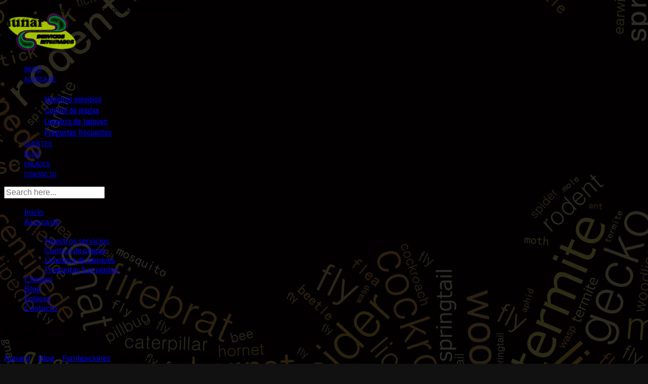

--- FILE ---
content_type: text/html; charset=UTF-8
request_url: https://aunarsi.com/por-que-la-luz-atrae-a-los-insectos/
body_size: 17461
content:
<!DOCTYPE html>
<html lang="es" class="no-js">
<head>
<meta charset="UTF-8" />
<meta name="viewport" content="width=device-width, initial-scale=1.0, maximum-scale=1.0" />
<link rel="profile" href="https://gmpg.org/xfn/11" />
<link rel="pingback" href="https://aunarsi.com/xmlrpc.php" />

	  <meta name='robots' content='index, follow, max-image-preview:large, max-snippet:-1, max-video-preview:-1' />

	<!-- This site is optimized with the Yoast SEO plugin v26.8 - https://yoast.com/product/yoast-seo-wordpress/ -->
	<title>¿Por qué la luz atrae a los insectos? - Aunarsi</title>
	<link rel="canonical" href="https://aunarsi.com/por-que-la-luz-atrae-a-los-insectos/" />
	<meta property="og:locale" content="es_ES" />
	<meta property="og:type" content="article" />
	<meta property="og:title" content="¿Por qué la luz atrae a los insectos? - Aunarsi" />
	<meta property="og:description" content="No todos los insectos son atraído por la luz. Esto sólo ocurre con los denominados lucífogos: polillas, mariposas, moscas, etc.  Por instinto, estos insectos se sienten atraídos por la luz, que pauta su comportamiento. La luz nocturna natural, como la de la luna o las estrellas, les sirve para orientarse; como esta fuente lumínica está a [&hellip;]" />
	<meta property="og:url" content="https://aunarsi.com/por-que-la-luz-atrae-a-los-insectos/" />
	<meta property="og:site_name" content="Aunarsi" />
	<meta property="article:published_time" content="2014-07-29T02:50:11+00:00" />
	<meta property="article:modified_time" content="2021-02-11T23:39:26+00:00" />
	<meta property="og:image" content="https://aunarsi.com/wp-content/uploads/2014/03/Polilla.jpg" />
	<meta property="og:image:width" content="300" />
	<meta property="og:image:height" content="200" />
	<meta property="og:image:type" content="image/jpeg" />
	<meta name="author" content="c2071050" />
	<meta name="twitter:card" content="summary_large_image" />
	<meta name="twitter:label1" content="Escrito por" />
	<meta name="twitter:data1" content="c2071050" />
	<meta name="twitter:label2" content="Tiempo de lectura" />
	<meta name="twitter:data2" content="1 minuto" />
	<script type="application/ld+json" class="yoast-schema-graph">{"@context":"https://schema.org","@graph":[{"@type":"Article","@id":"https://aunarsi.com/por-que-la-luz-atrae-a-los-insectos/#article","isPartOf":{"@id":"https://aunarsi.com/por-que-la-luz-atrae-a-los-insectos/"},"author":{"name":"c2071050","@id":"https://aunarsi.com/#/schema/person/4429d241bac1e702f7cea430013a760f"},"headline":"¿Por qué la luz atrae a los insectos?","datePublished":"2014-07-29T02:50:11+00:00","dateModified":"2021-02-11T23:39:26+00:00","mainEntityOfPage":{"@id":"https://aunarsi.com/por-que-la-luz-atrae-a-los-insectos/"},"wordCount":146,"image":{"@id":"https://aunarsi.com/por-que-la-luz-atrae-a-los-insectos/#primaryimage"},"thumbnailUrl":"https://aunarsi.com/wp-content/uploads/2014/03/Polilla.jpg","keywords":["moscas","Polillas"],"articleSection":["Fumigaciones","Plagas domésticas"],"inLanguage":"es"},{"@type":"WebPage","@id":"https://aunarsi.com/por-que-la-luz-atrae-a-los-insectos/","url":"https://aunarsi.com/por-que-la-luz-atrae-a-los-insectos/","name":"¿Por qué la luz atrae a los insectos? - Aunarsi","isPartOf":{"@id":"https://aunarsi.com/#website"},"primaryImageOfPage":{"@id":"https://aunarsi.com/por-que-la-luz-atrae-a-los-insectos/#primaryimage"},"image":{"@id":"https://aunarsi.com/por-que-la-luz-atrae-a-los-insectos/#primaryimage"},"thumbnailUrl":"https://aunarsi.com/wp-content/uploads/2014/03/Polilla.jpg","datePublished":"2014-07-29T02:50:11+00:00","dateModified":"2021-02-11T23:39:26+00:00","author":{"@id":"https://aunarsi.com/#/schema/person/4429d241bac1e702f7cea430013a760f"},"breadcrumb":{"@id":"https://aunarsi.com/por-que-la-luz-atrae-a-los-insectos/#breadcrumb"},"inLanguage":"es","potentialAction":[{"@type":"ReadAction","target":["https://aunarsi.com/por-que-la-luz-atrae-a-los-insectos/"]}]},{"@type":"ImageObject","inLanguage":"es","@id":"https://aunarsi.com/por-que-la-luz-atrae-a-los-insectos/#primaryimage","url":"https://aunarsi.com/wp-content/uploads/2014/03/Polilla.jpg","contentUrl":"https://aunarsi.com/wp-content/uploads/2014/03/Polilla.jpg","width":300,"height":200},{"@type":"BreadcrumbList","@id":"https://aunarsi.com/por-que-la-luz-atrae-a-los-insectos/#breadcrumb","itemListElement":[{"@type":"ListItem","position":1,"name":"Blog","item":"https://aunarsi.com/blog/"},{"@type":"ListItem","position":2,"name":"¿Por qué la luz atrae a los insectos?"}]},{"@type":"WebSite","@id":"https://aunarsi.com/#website","url":"https://aunarsi.com/","name":"Aunarsi","description":"Control de plagas","potentialAction":[{"@type":"SearchAction","target":{"@type":"EntryPoint","urlTemplate":"https://aunarsi.com/?s={search_term_string}"},"query-input":{"@type":"PropertyValueSpecification","valueRequired":true,"valueName":"search_term_string"}}],"inLanguage":"es"},{"@type":"Person","@id":"https://aunarsi.com/#/schema/person/4429d241bac1e702f7cea430013a760f","name":"c2071050","image":{"@type":"ImageObject","inLanguage":"es","@id":"https://aunarsi.com/#/schema/person/image/","url":"https://secure.gravatar.com/avatar/8bef87c3b9b73e5ca788f9e54e85d34079c53deffbf5ead3ddd5fcfd08b10726?s=96&d=mm&r=g","contentUrl":"https://secure.gravatar.com/avatar/8bef87c3b9b73e5ca788f9e54e85d34079c53deffbf5ead3ddd5fcfd08b10726?s=96&d=mm&r=g","caption":"c2071050"},"url":"https://aunarsi.com/author/c2071050/"}]}</script>
	<!-- / Yoast SEO plugin. -->


<link rel='dns-prefetch' href='//www.google.com' />
<link rel="alternate" type="application/rss+xml" title="Aunarsi &raquo; Feed" href="https://aunarsi.com/feed/" />
<link rel="alternate" type="application/rss+xml" title="Aunarsi &raquo; Feed de los comentarios" href="https://aunarsi.com/comments/feed/" />
<link rel="alternate" title="oEmbed (JSON)" type="application/json+oembed" href="https://aunarsi.com/wp-json/oembed/1.0/embed?url=https%3A%2F%2Faunarsi.com%2Fpor-que-la-luz-atrae-a-los-insectos%2F" />
<link rel="alternate" title="oEmbed (XML)" type="text/xml+oembed" href="https://aunarsi.com/wp-json/oembed/1.0/embed?url=https%3A%2F%2Faunarsi.com%2Fpor-que-la-luz-atrae-a-los-insectos%2F&#038;format=xml" />
<style id='wp-img-auto-sizes-contain-inline-css' type='text/css'>
img:is([sizes=auto i],[sizes^="auto," i]){contain-intrinsic-size:3000px 1500px}
/*# sourceURL=wp-img-auto-sizes-contain-inline-css */
</style>
<link rel='stylesheet' id='aqpb-view-css-css' href='https://aunarsi.com/wp-content/plugins/Aqua-Page-Builder/assets/css/aqpb-view.css?ver=1769156216' type='text/css' media='all' />
<link rel='stylesheet' id='formidable-css' href='https://aunarsi.com/wp-content/plugins/formidable/css/formidableforms.css?ver=1141916' type='text/css' media='all' />
<style id='wp-emoji-styles-inline-css' type='text/css'>

	img.wp-smiley, img.emoji {
		display: inline !important;
		border: none !important;
		box-shadow: none !important;
		height: 1em !important;
		width: 1em !important;
		margin: 0 0.07em !important;
		vertical-align: -0.1em !important;
		background: none !important;
		padding: 0 !important;
	}
/*# sourceURL=wp-emoji-styles-inline-css */
</style>
<style id='wp-block-library-inline-css' type='text/css'>
:root{--wp-block-synced-color:#7a00df;--wp-block-synced-color--rgb:122,0,223;--wp-bound-block-color:var(--wp-block-synced-color);--wp-editor-canvas-background:#ddd;--wp-admin-theme-color:#007cba;--wp-admin-theme-color--rgb:0,124,186;--wp-admin-theme-color-darker-10:#006ba1;--wp-admin-theme-color-darker-10--rgb:0,107,160.5;--wp-admin-theme-color-darker-20:#005a87;--wp-admin-theme-color-darker-20--rgb:0,90,135;--wp-admin-border-width-focus:2px}@media (min-resolution:192dpi){:root{--wp-admin-border-width-focus:1.5px}}.wp-element-button{cursor:pointer}:root .has-very-light-gray-background-color{background-color:#eee}:root .has-very-dark-gray-background-color{background-color:#313131}:root .has-very-light-gray-color{color:#eee}:root .has-very-dark-gray-color{color:#313131}:root .has-vivid-green-cyan-to-vivid-cyan-blue-gradient-background{background:linear-gradient(135deg,#00d084,#0693e3)}:root .has-purple-crush-gradient-background{background:linear-gradient(135deg,#34e2e4,#4721fb 50%,#ab1dfe)}:root .has-hazy-dawn-gradient-background{background:linear-gradient(135deg,#faaca8,#dad0ec)}:root .has-subdued-olive-gradient-background{background:linear-gradient(135deg,#fafae1,#67a671)}:root .has-atomic-cream-gradient-background{background:linear-gradient(135deg,#fdd79a,#004a59)}:root .has-nightshade-gradient-background{background:linear-gradient(135deg,#330968,#31cdcf)}:root .has-midnight-gradient-background{background:linear-gradient(135deg,#020381,#2874fc)}:root{--wp--preset--font-size--normal:16px;--wp--preset--font-size--huge:42px}.has-regular-font-size{font-size:1em}.has-larger-font-size{font-size:2.625em}.has-normal-font-size{font-size:var(--wp--preset--font-size--normal)}.has-huge-font-size{font-size:var(--wp--preset--font-size--huge)}.has-text-align-center{text-align:center}.has-text-align-left{text-align:left}.has-text-align-right{text-align:right}.has-fit-text{white-space:nowrap!important}#end-resizable-editor-section{display:none}.aligncenter{clear:both}.items-justified-left{justify-content:flex-start}.items-justified-center{justify-content:center}.items-justified-right{justify-content:flex-end}.items-justified-space-between{justify-content:space-between}.screen-reader-text{border:0;clip-path:inset(50%);height:1px;margin:-1px;overflow:hidden;padding:0;position:absolute;width:1px;word-wrap:normal!important}.screen-reader-text:focus{background-color:#ddd;clip-path:none;color:#444;display:block;font-size:1em;height:auto;left:5px;line-height:normal;padding:15px 23px 14px;text-decoration:none;top:5px;width:auto;z-index:100000}html :where(.has-border-color){border-style:solid}html :where([style*=border-top-color]){border-top-style:solid}html :where([style*=border-right-color]){border-right-style:solid}html :where([style*=border-bottom-color]){border-bottom-style:solid}html :where([style*=border-left-color]){border-left-style:solid}html :where([style*=border-width]){border-style:solid}html :where([style*=border-top-width]){border-top-style:solid}html :where([style*=border-right-width]){border-right-style:solid}html :where([style*=border-bottom-width]){border-bottom-style:solid}html :where([style*=border-left-width]){border-left-style:solid}html :where(img[class*=wp-image-]){height:auto;max-width:100%}:where(figure){margin:0 0 1em}html :where(.is-position-sticky){--wp-admin--admin-bar--position-offset:var(--wp-admin--admin-bar--height,0px)}@media screen and (max-width:600px){html :where(.is-position-sticky){--wp-admin--admin-bar--position-offset:0px}}

/*# sourceURL=wp-block-library-inline-css */
</style><style id='global-styles-inline-css' type='text/css'>
:root{--wp--preset--aspect-ratio--square: 1;--wp--preset--aspect-ratio--4-3: 4/3;--wp--preset--aspect-ratio--3-4: 3/4;--wp--preset--aspect-ratio--3-2: 3/2;--wp--preset--aspect-ratio--2-3: 2/3;--wp--preset--aspect-ratio--16-9: 16/9;--wp--preset--aspect-ratio--9-16: 9/16;--wp--preset--color--black: #000000;--wp--preset--color--cyan-bluish-gray: #abb8c3;--wp--preset--color--white: #ffffff;--wp--preset--color--pale-pink: #f78da7;--wp--preset--color--vivid-red: #cf2e2e;--wp--preset--color--luminous-vivid-orange: #ff6900;--wp--preset--color--luminous-vivid-amber: #fcb900;--wp--preset--color--light-green-cyan: #7bdcb5;--wp--preset--color--vivid-green-cyan: #00d084;--wp--preset--color--pale-cyan-blue: #8ed1fc;--wp--preset--color--vivid-cyan-blue: #0693e3;--wp--preset--color--vivid-purple: #9b51e0;--wp--preset--gradient--vivid-cyan-blue-to-vivid-purple: linear-gradient(135deg,rgb(6,147,227) 0%,rgb(155,81,224) 100%);--wp--preset--gradient--light-green-cyan-to-vivid-green-cyan: linear-gradient(135deg,rgb(122,220,180) 0%,rgb(0,208,130) 100%);--wp--preset--gradient--luminous-vivid-amber-to-luminous-vivid-orange: linear-gradient(135deg,rgb(252,185,0) 0%,rgb(255,105,0) 100%);--wp--preset--gradient--luminous-vivid-orange-to-vivid-red: linear-gradient(135deg,rgb(255,105,0) 0%,rgb(207,46,46) 100%);--wp--preset--gradient--very-light-gray-to-cyan-bluish-gray: linear-gradient(135deg,rgb(238,238,238) 0%,rgb(169,184,195) 100%);--wp--preset--gradient--cool-to-warm-spectrum: linear-gradient(135deg,rgb(74,234,220) 0%,rgb(151,120,209) 20%,rgb(207,42,186) 40%,rgb(238,44,130) 60%,rgb(251,105,98) 80%,rgb(254,248,76) 100%);--wp--preset--gradient--blush-light-purple: linear-gradient(135deg,rgb(255,206,236) 0%,rgb(152,150,240) 100%);--wp--preset--gradient--blush-bordeaux: linear-gradient(135deg,rgb(254,205,165) 0%,rgb(254,45,45) 50%,rgb(107,0,62) 100%);--wp--preset--gradient--luminous-dusk: linear-gradient(135deg,rgb(255,203,112) 0%,rgb(199,81,192) 50%,rgb(65,88,208) 100%);--wp--preset--gradient--pale-ocean: linear-gradient(135deg,rgb(255,245,203) 0%,rgb(182,227,212) 50%,rgb(51,167,181) 100%);--wp--preset--gradient--electric-grass: linear-gradient(135deg,rgb(202,248,128) 0%,rgb(113,206,126) 100%);--wp--preset--gradient--midnight: linear-gradient(135deg,rgb(2,3,129) 0%,rgb(40,116,252) 100%);--wp--preset--font-size--small: 13px;--wp--preset--font-size--medium: 20px;--wp--preset--font-size--large: 36px;--wp--preset--font-size--x-large: 42px;--wp--preset--spacing--20: 0.44rem;--wp--preset--spacing--30: 0.67rem;--wp--preset--spacing--40: 1rem;--wp--preset--spacing--50: 1.5rem;--wp--preset--spacing--60: 2.25rem;--wp--preset--spacing--70: 3.38rem;--wp--preset--spacing--80: 5.06rem;--wp--preset--shadow--natural: 6px 6px 9px rgba(0, 0, 0, 0.2);--wp--preset--shadow--deep: 12px 12px 50px rgba(0, 0, 0, 0.4);--wp--preset--shadow--sharp: 6px 6px 0px rgba(0, 0, 0, 0.2);--wp--preset--shadow--outlined: 6px 6px 0px -3px rgb(255, 255, 255), 6px 6px rgb(0, 0, 0);--wp--preset--shadow--crisp: 6px 6px 0px rgb(0, 0, 0);}:where(.is-layout-flex){gap: 0.5em;}:where(.is-layout-grid){gap: 0.5em;}body .is-layout-flex{display: flex;}.is-layout-flex{flex-wrap: wrap;align-items: center;}.is-layout-flex > :is(*, div){margin: 0;}body .is-layout-grid{display: grid;}.is-layout-grid > :is(*, div){margin: 0;}:where(.wp-block-columns.is-layout-flex){gap: 2em;}:where(.wp-block-columns.is-layout-grid){gap: 2em;}:where(.wp-block-post-template.is-layout-flex){gap: 1.25em;}:where(.wp-block-post-template.is-layout-grid){gap: 1.25em;}.has-black-color{color: var(--wp--preset--color--black) !important;}.has-cyan-bluish-gray-color{color: var(--wp--preset--color--cyan-bluish-gray) !important;}.has-white-color{color: var(--wp--preset--color--white) !important;}.has-pale-pink-color{color: var(--wp--preset--color--pale-pink) !important;}.has-vivid-red-color{color: var(--wp--preset--color--vivid-red) !important;}.has-luminous-vivid-orange-color{color: var(--wp--preset--color--luminous-vivid-orange) !important;}.has-luminous-vivid-amber-color{color: var(--wp--preset--color--luminous-vivid-amber) !important;}.has-light-green-cyan-color{color: var(--wp--preset--color--light-green-cyan) !important;}.has-vivid-green-cyan-color{color: var(--wp--preset--color--vivid-green-cyan) !important;}.has-pale-cyan-blue-color{color: var(--wp--preset--color--pale-cyan-blue) !important;}.has-vivid-cyan-blue-color{color: var(--wp--preset--color--vivid-cyan-blue) !important;}.has-vivid-purple-color{color: var(--wp--preset--color--vivid-purple) !important;}.has-black-background-color{background-color: var(--wp--preset--color--black) !important;}.has-cyan-bluish-gray-background-color{background-color: var(--wp--preset--color--cyan-bluish-gray) !important;}.has-white-background-color{background-color: var(--wp--preset--color--white) !important;}.has-pale-pink-background-color{background-color: var(--wp--preset--color--pale-pink) !important;}.has-vivid-red-background-color{background-color: var(--wp--preset--color--vivid-red) !important;}.has-luminous-vivid-orange-background-color{background-color: var(--wp--preset--color--luminous-vivid-orange) !important;}.has-luminous-vivid-amber-background-color{background-color: var(--wp--preset--color--luminous-vivid-amber) !important;}.has-light-green-cyan-background-color{background-color: var(--wp--preset--color--light-green-cyan) !important;}.has-vivid-green-cyan-background-color{background-color: var(--wp--preset--color--vivid-green-cyan) !important;}.has-pale-cyan-blue-background-color{background-color: var(--wp--preset--color--pale-cyan-blue) !important;}.has-vivid-cyan-blue-background-color{background-color: var(--wp--preset--color--vivid-cyan-blue) !important;}.has-vivid-purple-background-color{background-color: var(--wp--preset--color--vivid-purple) !important;}.has-black-border-color{border-color: var(--wp--preset--color--black) !important;}.has-cyan-bluish-gray-border-color{border-color: var(--wp--preset--color--cyan-bluish-gray) !important;}.has-white-border-color{border-color: var(--wp--preset--color--white) !important;}.has-pale-pink-border-color{border-color: var(--wp--preset--color--pale-pink) !important;}.has-vivid-red-border-color{border-color: var(--wp--preset--color--vivid-red) !important;}.has-luminous-vivid-orange-border-color{border-color: var(--wp--preset--color--luminous-vivid-orange) !important;}.has-luminous-vivid-amber-border-color{border-color: var(--wp--preset--color--luminous-vivid-amber) !important;}.has-light-green-cyan-border-color{border-color: var(--wp--preset--color--light-green-cyan) !important;}.has-vivid-green-cyan-border-color{border-color: var(--wp--preset--color--vivid-green-cyan) !important;}.has-pale-cyan-blue-border-color{border-color: var(--wp--preset--color--pale-cyan-blue) !important;}.has-vivid-cyan-blue-border-color{border-color: var(--wp--preset--color--vivid-cyan-blue) !important;}.has-vivid-purple-border-color{border-color: var(--wp--preset--color--vivid-purple) !important;}.has-vivid-cyan-blue-to-vivid-purple-gradient-background{background: var(--wp--preset--gradient--vivid-cyan-blue-to-vivid-purple) !important;}.has-light-green-cyan-to-vivid-green-cyan-gradient-background{background: var(--wp--preset--gradient--light-green-cyan-to-vivid-green-cyan) !important;}.has-luminous-vivid-amber-to-luminous-vivid-orange-gradient-background{background: var(--wp--preset--gradient--luminous-vivid-amber-to-luminous-vivid-orange) !important;}.has-luminous-vivid-orange-to-vivid-red-gradient-background{background: var(--wp--preset--gradient--luminous-vivid-orange-to-vivid-red) !important;}.has-very-light-gray-to-cyan-bluish-gray-gradient-background{background: var(--wp--preset--gradient--very-light-gray-to-cyan-bluish-gray) !important;}.has-cool-to-warm-spectrum-gradient-background{background: var(--wp--preset--gradient--cool-to-warm-spectrum) !important;}.has-blush-light-purple-gradient-background{background: var(--wp--preset--gradient--blush-light-purple) !important;}.has-blush-bordeaux-gradient-background{background: var(--wp--preset--gradient--blush-bordeaux) !important;}.has-luminous-dusk-gradient-background{background: var(--wp--preset--gradient--luminous-dusk) !important;}.has-pale-ocean-gradient-background{background: var(--wp--preset--gradient--pale-ocean) !important;}.has-electric-grass-gradient-background{background: var(--wp--preset--gradient--electric-grass) !important;}.has-midnight-gradient-background{background: var(--wp--preset--gradient--midnight) !important;}.has-small-font-size{font-size: var(--wp--preset--font-size--small) !important;}.has-medium-font-size{font-size: var(--wp--preset--font-size--medium) !important;}.has-large-font-size{font-size: var(--wp--preset--font-size--large) !important;}.has-x-large-font-size{font-size: var(--wp--preset--font-size--x-large) !important;}
/*# sourceURL=global-styles-inline-css */
</style>

<style id='classic-theme-styles-inline-css' type='text/css'>
/*! This file is auto-generated */
.wp-block-button__link{color:#fff;background-color:#32373c;border-radius:9999px;box-shadow:none;text-decoration:none;padding:calc(.667em + 2px) calc(1.333em + 2px);font-size:1.125em}.wp-block-file__button{background:#32373c;color:#fff;text-decoration:none}
/*# sourceURL=/wp-includes/css/classic-themes.min.css */
</style>
<link rel='stylesheet' id='anona_sc_animation-css' href='https://aunarsi.com/wp-content/plugins/anona-core/anona-shortcodes/css/frontend/animate.css?ver=6.9' type='text/css' media='all' />
<link rel='stylesheet' id='anona-sc-fontawesome-css' href='https://aunarsi.com/wp-content/plugins/anona-core/anona-shortcodes/css/fontawesome/css/font-awesome.css?ver=6.9' type='text/css' media='all' />
<link rel='stylesheet' id='anona-sc-shortcodes-css' href='https://aunarsi.com/wp-content/plugins/anona-core/anona-shortcodes/css/frontend/plugin_shortcodes.css?ver=null' type='text/css' media='all' />
<link rel='stylesheet' id='iva-bhrs-front-css' href='https://aunarsi.com/wp-content/plugins/iva-business-hours-pro/assets/css/iva-bh-front.css?ver=6.9' type='text/css' media='all' />
<link rel='stylesheet' id='wp-lightbox-2.min.css-css' href='https://aunarsi.com/wp-content/plugins/wp-lightbox-2/styles/lightbox.min.css?ver=1.3.4' type='text/css' media='all' />
<link rel='stylesheet' id='datepicker-css' href='https://aunarsi.com/wp-content/themes/anona/framework/admin/css/datepicker.css?ver=6.9' type='text/css' media='all' />
<link rel='stylesheet' id='anona-style-css' href='https://aunarsi.com/wp-content/themes/anona/style.css?ver=6.9' type='text/css' media='all' />
<link rel='stylesheet' id='iva-prettyphoto-css' href='https://aunarsi.com/wp-content/themes/anona/css/prettyPhoto.css?ver=6.9' type='text/css' media='all' />
<link rel='stylesheet' id='iva-fontawesome-css' href='https://aunarsi.com/wp-content/themes/anona/css/fontawesome/css/font-awesome.css?ver=6.9' type='text/css' media='all' />
<link rel='stylesheet' id='iva-fontello-css' href='https://aunarsi.com/wp-content/themes/anona/css/fontello/css/aicon_.css?ver=6.9' type='text/css' media='all' />
<link rel='stylesheet' id='iva-animation-css' href='https://aunarsi.com/wp-content/themes/anona/css/fontello/css/animation.css?ver=6.9' type='text/css' media='all' />
<link rel='stylesheet' id='iva-responsive-css' href='https://aunarsi.com/wp-content/themes/anona/css/responsive.css?ver=1' type='text/css' media='all' />
<style id='iva-responsive-inline-css' type='text/css'>

					#iva_megamenu .menu-item-4643 > .sub-container > .sub-menu {
						background-image: url();
						background-repeat: no-repeat;
						background-position: left bottom;
						padding: 25px 0px 0px 0px !important;
					}
					#iva_megamenu .menu-item-4644 > .sub-container > .sub-menu {
						background-image: url();
						background-repeat: no-repeat;
						background-position: left bottom;
						padding: 25px 0px 0px 0px !important;
					}
					#iva_megamenu .menu-item-4618 > .sub-container > .sub-menu {
						background-image: url();
						background-repeat: no-repeat;
						background-position: left bottom;
						padding: 25px 0px 0px 0px !important;
					}
					#iva_megamenu .menu-item-4627 > .sub-container > .sub-menu {
						background-image: url();
						background-repeat: no-repeat;
						background-position: left bottom;
						padding: 25px 0px 0px 0px !important;
					}
					#iva_megamenu .menu-item-4645 > .sub-container > .sub-menu {
						background-image: url();
						background-repeat: no-repeat;
						background-position: left bottom;
						padding: 25px 0px 0px 0px !important;
					}
					#iva_megamenu .menu-item-4625 > .sub-container > .sub-menu {
						background-image: url();
						background-repeat: no-repeat;
						background-position: left bottom;
						padding: 25px 0px 0px 0px !important;
					}
					#iva_megamenu .menu-item-4624 > .sub-container > .sub-menu {
						background-image: url();
						background-repeat: no-repeat;
						background-position: left bottom;
						padding: 25px 0px 0px 0px !important;
					}
h1#site-title a{ font-size:60px; color:; line-height:; font-style:italic; font-weight:bold;} 
h2#site-description{ font-size:9px; color:; line-height:; font-style:italic; font-weight:bold;} 
body{ background-image:url( http://www.aivahthemes.com/wp/anona/wp-content/uploads/sites/2/pests-bg-min.jpg ); background-color:#111111; background-position:center center; background-repeat:no-repeat; background-attachment:fixed;} 
h1,
h2,
h3,
h4,
h5,
h6,
.flex-title h5 span{ font-family:" "; } 
body{ font-family:"Lato"; } 
.sf-menu a{ font-family:"Archivo Narrow"; } 
.header,
#fixedheader{ background-image:url(  ); background-color:; background-position:center bottom; background-repeat:repeat; background-attachment:scroll;} 
.sf-menu > li > a{ font-size:13px; color:; line-height:; font-style:; font-weight:;} 
#subheader{ background-image:url(  ); background-color:; background-position:center top; background-repeat:repeat; background-attachment:scroll;} 
#footer{ background-image:url(  ); background-color:; background-position:center center; background-repeat:no-repeat; background-attachment:scroll;} 
.pagemid{ color:; } 
.rightsidebar #sidebar .content,
.rightsidebar .content-area,
.leftsidebar #sidebar .content,
.leftsidebar .content-area,
.widget.widget_nav_menu li:first-child a, .sub_nav li:first-child a,
.widget.widget_nav_menu li a, .sub_nav li a,
.widget.widget_nav_menu li:last-child a, .sub_nav li:last-child a,
.copyright .inner,
.cs-title,
.ac_wrap .ac_content,
.ac_wrap .toggle_content,
.toggle-title.active,
.ac_title.active,
.hortabs .tab_content,
.btn.light,
.vertabs .tab_content,
.ac_wrap .ac_title:hover,
.ac_title.active .arrow,
.toggle-title.active .arrow,
.pest-meta-info,
table th,
table td,
table.fancy_table,
table.fancy_table td,
.divider,
.iva-testimonial{ border-color:; } 
#subheader{ padding-top:; padding-bottom:; } 
.logo{ margin-left:; margin-top:; } 
body,
input,
select,
textarea{ font-size:16px; color:; line-height:; font-style:; font-weight:;} 
h1{ font-size:; color:; line-height:; font-style:; font-weight:;} 
h2{ font-size:; color:; line-height:; font-style:; font-weight:;} 
h3{ font-size:; color:; line-height:; font-style:; font-weight:;} 
h4{ font-size:; color:; line-height:; font-style:; font-weight:;} 
h5{ font-size:; color:; line-height:; font-style:; font-weight:;} 
h6{ font-size:; color:; line-height:; font-style:; font-weight:;} 
.widget-title{ font-size:; color:; line-height:; font-style:; font-weight:;} 
#footer .widget-title{ font-size:; color:; line-height:; font-style:; font-weight:;} 
#footer{ font-size:; color:; line-height:; font-style:; font-weight:;} 
#footer .copyright{ font-size:; color:; line-height:; font-style:; font-weight:;} 
.iva-date-wrap{ background-image:url( http://www.aivahthemes.com/wp/anona/wp-content/uploads/sites/2/weather_bg.jpg ); background-color:; background-position:center center; background-repeat:no-repeat; background-attachment:scroll;} 
.iva-date-wrap{ color:#ffffff; } 
#footer .widget-title{ color:; } 
.countdown-amount,
.countdown-section{ color: ; } 
.rightsidebar .content-area{ width:%; } 
.rightsidebar #sidebar{ width:%; } 
.inner,
.pagemid > .inner,
.header-area,
.subheader-inner{ width:px; } 
#boxed #wrapper{ width:px; } .democlass { background-color: #e7e7e7; color: #999999; text-align: center; padding: 20px 0; margin-bottom: 0; }
.democlass:hover { background-color: #f3f3f3; cursor: pointer;  }

.fnd-loca li { padding: 3px 5px; border-bottom: 1px solid rgb(65, 65, 65); color: #9a9a9a;}
.fnd-loca li:last-child { border-bottom: 0px none; }

.sf-menu > li > a { text-transform: uppercase; }

#footer { line-height: normal; }

.textright.contactinfo-wg .contactinfo-wrap span.icon { float: right; }
/*# sourceURL=iva-responsive-inline-css */
</style>
<script type="text/javascript" id="jquery-core-js-extra">
/* <![CDATA[ */
var iva_panel = [];
iva_panel = {"ajaxurl":"https:\/\/aunarsi.com\/wp-admin\/admin-ajax.php","home_url":"https:\/\/aunarsi.com"};;
//# sourceURL=jquery-core-js-extra
/* ]]> */
</script>
<script type="text/javascript" src="https://aunarsi.com/wp-content/plugins/enable-jquery-migrate-helper/js/jquery/jquery-1.12.4-wp.js?ver=1.12.4-wp" id="jquery-core-js"></script>
<script type="text/javascript" src="https://aunarsi.com/wp-content/plugins/enable-jquery-migrate-helper/js/jquery-migrate/jquery-migrate-1.4.1-wp.js?ver=1.4.1-wp" id="jquery-migrate-js"></script>
<script type="text/javascript" src="https://aunarsi.com/wp-content/plugins/anona-core/anona-shortcodes/js/frontend/waypoints.js?ver=6.9" id="anona_sc_waypoint-js"></script>
<script type="text/javascript" src="https://aunarsi.com/wp-content/plugins/anona-core/anona-shortcodes/js/frontend/swiper.min.js?ver=6.9" id="anona-sc-swiper-js"></script>
<script></script><link rel="https://api.w.org/" href="https://aunarsi.com/wp-json/" /><link rel="alternate" title="JSON" type="application/json" href="https://aunarsi.com/wp-json/wp/v2/posts/2096" /><link rel="EditURI" type="application/rsd+xml" title="RSD" href="https://aunarsi.com/xmlrpc.php?rsd" />
<meta name="generator" content="WordPress 6.9" />
<link rel='shortlink' href='https://aunarsi.com/?p=2096' />
<link rel="stylesheet" type="text/css" media="screen" href="https://aunarsi.com/wp-content/plugins/down-as-pdf/hacklog-down-as-pdf.css" />
<meta name="generator" content="Powered by WPBakery Page Builder - drag and drop page builder for WordPress."/>
<meta name="generator" content="Powered by Slider Revolution 6.6.16 - responsive, Mobile-Friendly Slider Plugin for WordPress with comfortable drag and drop interface." />
<link rel="icon" href="https://aunarsi.com/wp-content/uploads/2016/02/cropped-logomail-32x32.png" sizes="32x32" />
<link rel="icon" href="https://aunarsi.com/wp-content/uploads/2016/02/cropped-logomail-192x192.png" sizes="192x192" />
<link rel="apple-touch-icon" href="https://aunarsi.com/wp-content/uploads/2016/02/cropped-logomail-180x180.png" />
<meta name="msapplication-TileImage" content="https://aunarsi.com/wp-content/uploads/2016/02/cropped-logomail-270x270.png" />
<script>function setREVStartSize(e){
			//window.requestAnimationFrame(function() {
				window.RSIW = window.RSIW===undefined ? window.innerWidth : window.RSIW;
				window.RSIH = window.RSIH===undefined ? window.innerHeight : window.RSIH;
				try {
					var pw = document.getElementById(e.c).parentNode.offsetWidth,
						newh;
					pw = pw===0 || isNaN(pw) || (e.l=="fullwidth" || e.layout=="fullwidth") ? window.RSIW : pw;
					e.tabw = e.tabw===undefined ? 0 : parseInt(e.tabw);
					e.thumbw = e.thumbw===undefined ? 0 : parseInt(e.thumbw);
					e.tabh = e.tabh===undefined ? 0 : parseInt(e.tabh);
					e.thumbh = e.thumbh===undefined ? 0 : parseInt(e.thumbh);
					e.tabhide = e.tabhide===undefined ? 0 : parseInt(e.tabhide);
					e.thumbhide = e.thumbhide===undefined ? 0 : parseInt(e.thumbhide);
					e.mh = e.mh===undefined || e.mh=="" || e.mh==="auto" ? 0 : parseInt(e.mh,0);
					if(e.layout==="fullscreen" || e.l==="fullscreen")
						newh = Math.max(e.mh,window.RSIH);
					else{
						e.gw = Array.isArray(e.gw) ? e.gw : [e.gw];
						for (var i in e.rl) if (e.gw[i]===undefined || e.gw[i]===0) e.gw[i] = e.gw[i-1];
						e.gh = e.el===undefined || e.el==="" || (Array.isArray(e.el) && e.el.length==0)? e.gh : e.el;
						e.gh = Array.isArray(e.gh) ? e.gh : [e.gh];
						for (var i in e.rl) if (e.gh[i]===undefined || e.gh[i]===0) e.gh[i] = e.gh[i-1];
											
						var nl = new Array(e.rl.length),
							ix = 0,
							sl;
						e.tabw = e.tabhide>=pw ? 0 : e.tabw;
						e.thumbw = e.thumbhide>=pw ? 0 : e.thumbw;
						e.tabh = e.tabhide>=pw ? 0 : e.tabh;
						e.thumbh = e.thumbhide>=pw ? 0 : e.thumbh;
						for (var i in e.rl) nl[i] = e.rl[i]<window.RSIW ? 0 : e.rl[i];
						sl = nl[0];
						for (var i in nl) if (sl>nl[i] && nl[i]>0) { sl = nl[i]; ix=i;}
						var m = pw>(e.gw[ix]+e.tabw+e.thumbw) ? 1 : (pw-(e.tabw+e.thumbw)) / (e.gw[ix]);
						newh =  (e.gh[ix] * m) + (e.tabh + e.thumbh);
					}
					var el = document.getElementById(e.c);
					if (el!==null && el) el.style.height = newh+"px";
					el = document.getElementById(e.c+"_wrapper");
					if (el!==null && el) {
						el.style.height = newh+"px";
						el.style.display = "block";
					}
				} catch(e){
					console.log("Failure at Presize of Slider:" + e)
				}
			//});
		  };</script>
<noscript><style> .wpb_animate_when_almost_visible { opacity: 1; }</style></noscript><link rel='stylesheet' id='anona_google_fonts-css' href='//fonts.googleapis.com/css?family=Lato:300,300italic,400,400italic,700,700italic,900,900italic%7cArchivo+Narrow:400,400italic,700,700italic' type='text/css' media='all' />
<link rel='stylesheet' id='rs-plugin-settings-css' href='https://aunarsi.com/wp-content/plugins/revslider/public/assets/css/rs6.css?ver=6.6.16' type='text/css' media='all' />
<style id='rs-plugin-settings-inline-css' type='text/css'>
#rs-demo-id {}
/*# sourceURL=rs-plugin-settings-inline-css */
</style>
</head>

<body data-rsssl=1 class="wp-singular post-template-default single single-post postid-2096 single-format-standard wp-theme-anona wpb-js-composer js-comp-ver-7.8 vc_responsive">
	
	<div id="stretched" class="rightsidebar">
	<div class="bodyoverlay"></div>
			<div id="trigger" class="tarrow"><i class="fa fa-arrow-circle-o-down fa-lg"></i></div>
		<div id="sticky">Enter the content which will be displayed in sticky bar</div>
	
	<div id="wrapper">
		<div class="topbar">
	<div class="inner">

		<div class="one_half ">
					</div>
		<div class="one_half last">
					</div>
	</div><!-- /inner -->
</div><!-- /topbar -->
<header class="header-style1">
	<div class="header">
		<div class="header-area">
			<div class="logo">
								<a href="https://aunarsi.com" title="Aunarsi">
					<img src="https://aunarsi.com/wp-content/uploads/2016/02/logomail.png" alt="Aunarsi" />
				</a>
						</div><!-- /logo -->
			<div class="primarymenu menuwrap">
				<ul id="atp_menu" class="sf-menu"><li id="menu-item-4643" class="menu-item menu-item-type-post_type menu-item-object-page menu-item-home"><a href="https://aunarsi.com/">Inicio</a></li>
<li id="menu-item-4644" class="menu-item menu-item-type-post_type menu-item-object-page"><a href="https://aunarsi.com/acerca-de/">Acerca de</a></li>
<li id="menu-item-4618" class="menu-item menu-item-type-custom menu-item-object-custom menu-item-has-children"><a>Servicios</a>
<ul class="sub-menu">
	<li id="menu-item-4648" class="menu-item menu-item-type-post_type menu-item-object-page"><a href="https://aunarsi.com/nuestros-servicios/">Nuestros servicios</a></li>
	<li id="menu-item-4647" class="menu-item menu-item-type-post_type menu-item-object-page"><a href="https://aunarsi.com/control-de-plagas/">Control de plagas</a></li>
	<li id="menu-item-4646" class="menu-item menu-item-type-post_type menu-item-object-page"><a href="https://aunarsi.com/limpieza-de-tanques/">Limpieza de tanques</a></li>
	<li id="menu-item-4626" class="menu-item menu-item-type-post_type menu-item-object-page"><a href="https://aunarsi.com/preguntas-frecuentes/">Preguntas frecuentes</a></li>
</ul>
</li>
<li id="menu-item-4627" class="menu-item menu-item-type-post_type menu-item-object-page"><a href="https://aunarsi.com/clientes/">Clientes</a></li>
<li id="menu-item-4645" class="menu-item menu-item-type-post_type menu-item-object-page current_page_parent"><a href="https://aunarsi.com/blog/">Blog</a></li>
<li id="menu-item-4625" class="menu-item menu-item-type-post_type menu-item-object-page"><a href="https://aunarsi.com/enlaces/">Enlaces</a></li>
<li id="menu-item-4624" class="menu-item menu-item-type-post_type menu-item-object-page"><a href="https://aunarsi.com/contacto/">Contacto</a></li>
</ul>				 <a href="#" class="iva-mobile-dropdown"></a> 			</div>
			<div class="icn_wrap">
				<div id="ivaSearch" class="ivaSearch icnalign"><i class="fa fa-search fa-1"></i></div>
			</div>
			<!-- Header Widget Area -->
					</div>

		<div id="ivaSearchbar" class="act">
			<div class="inner">
				<form role="search" method="get" id="searchform" action="https://aunarsi.com/">
					<input type="text" value="" name="s" id="s" placeholder="Search here..." class="ivaInput headerSearch" />
					<span class="search-close"><i class="fa fa-close fa-1"></i></span>
				</form>
			</div>
		</div>
		<div class="iva-mobile-menu"><ul id="menu-head" class="iva_mmenu"><li id="menu-item-4643" class="menu-item menu-item-type-post_type menu-item-object-page menu-item-home"><a href="https://aunarsi.com/">Inicio</a></li>
<li id="menu-item-4644" class="menu-item menu-item-type-post_type menu-item-object-page"><a href="https://aunarsi.com/acerca-de/">Acerca de</a></li>
<li id="menu-item-4618" class="menu-item menu-item-type-custom menu-item-object-custom menu-item-has-children"><a>Servicios<span class="iva-children-indenter"><i class="fa fa-angle-down"></i></span></a>
<ul class="sub-menu">
	<li id="menu-item-4648" class="menu-item menu-item-type-post_type menu-item-object-page"><a href="https://aunarsi.com/nuestros-servicios/">Nuestros servicios</a></li>
	<li id="menu-item-4647" class="menu-item menu-item-type-post_type menu-item-object-page"><a href="https://aunarsi.com/control-de-plagas/">Control de plagas</a></li>
	<li id="menu-item-4646" class="menu-item menu-item-type-post_type menu-item-object-page"><a href="https://aunarsi.com/limpieza-de-tanques/">Limpieza de tanques</a></li>
	<li id="menu-item-4626" class="menu-item menu-item-type-post_type menu-item-object-page"><a href="https://aunarsi.com/preguntas-frecuentes/">Preguntas frecuentes</a></li>
</ul>
</li>
<li id="menu-item-4627" class="menu-item menu-item-type-post_type menu-item-object-page"><a href="https://aunarsi.com/clientes/">Clientes</a></li>
<li id="menu-item-4645" class="menu-item menu-item-type-post_type menu-item-object-page current_page_parent"><a href="https://aunarsi.com/blog/">Blog</a></li>
<li id="menu-item-4625" class="menu-item menu-item-type-post_type menu-item-object-page"><a href="https://aunarsi.com/enlaces/">Enlaces</a></li>
<li id="menu-item-4624" class="menu-item menu-item-type-post_type menu-item-object-page"><a href="https://aunarsi.com/contacto/">Contacto</a></li>
</ul></div>	</div>
</header><!-- #header -->
<div id="subheader" class="scenter" ><div class="subheader-inner"><div class="subdesc"><h1 class="page-title">Blog</h1></div><div class="breadcrumb-wrap"><span class="breadcrumbs"><span property="itemListElement" typeof="ListItem"><a property="item" typeof="WebPage" title="Ir a Aunarsi." href="https://aunarsi.com" class="home" ><span property="name">Aunarsi</span></a><meta property="position" content="1"></span> &gt; <span property="itemListElement" typeof="ListItem"><a property="item" typeof="WebPage" title="Ir a Blog." href="https://aunarsi.com/blog/" class="post-root post post-post" ><span property="name">Blog</span></a><meta property="position" content="2"></span> &gt; <span property="itemListElement" typeof="ListItem"><a property="item" typeof="WebPage" title="Ve a los archivos Fumigaciones Categoría." href="https://aunarsi.com/category/fumigaciones/" class="taxonomy category" ><span property="name">Fumigaciones</span></a><meta property="position" content="3"></span> &gt; <span property="itemListElement" typeof="ListItem"><span property="name" class="post post-post current-item">¿Por qué la luz atrae a los insectos?</span><meta property="url" content="https://aunarsi.com/por-que-la-luz-atrae-a-los-insectos/"><meta property="position" content="4"></span></span></div></div></div><div id="main" class="rightsidebar"><div id="primary" class="pagemid">
	<div class="inner">

		<main class="content-area">

			<div class="entry-content-wrapper clearfix">

								
								
			<article id="post-2096" class="singlepost post-2096 post type-post status-publish format-standard has-post-thumbnail hentry category-fumigaciones category-plagas-domesticas tag-moscas tag-polillas">


	<header class="entry-header">
				<div class="entry-meta">
			<span class="iva-pm-byauthor"><a href="https://aunarsi.com/author/c2071050/">c2071050</a></span><span class="iva-pm-postin"><a href="https://aunarsi.com/category/fumigaciones/" rel="category tag">Fumigaciones</a>, <a href="https://aunarsi.com/category/plagas-domesticas/" rel="category tag">Plagas domésticas</a></span><span class="iva-pm-postin">29 julio, 2014</span><span class="meta-likes"><a href="#" class="iva-love" id="iva-love-2096" title="Like this"><span class="iva-love-count">0</span> Likes</a></span>		</div><!-- .entry-meta -->
				<h2 class="entry-title">¿Por qué la luz atrae a los insectos?</h2>
	</header><!-- .entry-header -->


	<img width="300" height="200" src="https://aunarsi.com/wp-content/uploads/2014/03/Polilla.jpg" class="attachment-full size-full wp-post-image" alt="" decoding="async" fetchpriority="high" /><div class="postimg"><figure></figure></div>
	<div class="entry-content">
	<p style="text-align: justify;"><a href="https://aunarsi.com/wp-content/uploads/Polilla.jpg" rel="lightbox[2096]"><img decoding="async" class="alignnone wp-image-1714 size-full" src="https://aunarsi.com/wp-content/uploads/2014/03/Polilla.jpg" alt="Polilla" width="300" height="200" /></a></p>
<p style="text-align: justify;">No todos los insectos son atraído por la luz.</p>
<p style="text-align: justify;">Esto sólo ocurre con los denominados <em>lucífogos</em>: polillas, mariposas, moscas, etc.  Por instinto, estos insectos se sienten atraídos por la luz, que pauta su comportamiento. La luz nocturna natural, como la de la luna o las estrellas, les sirve para orientarse; como esta fuente lumínica está a gran distancia, ambos ojos la reciben por igual. Por el contrario, si colocamos una luz artificial, uno de sus ojos recibirá más luz que el otro, lo que explica el vuelo circular alrededor de una lamparita y la cantidad de cadáveres que encontrarás en la mañana.</p>
<p style="text-align: justify;">Existen otros insectos que escapan a la luz, como las cucarachas y los gusanos.</p>
<p style="text-align: justify;">Si querés ver la nota completa, te dejamos la fuente: <a href="http://www.portalnet.cl/comunidad/reino-animal.1039/1178615-por-que-la-luz-atrae-los-insectos.html" target="_blank" rel="noopener">Portalnet.cl</a></p>
<div id="downaspdf">
                    <a title="Download this article as PDF" href="https://aunarsi.com/wp-content/plugins/down-as-pdf/generate.php?id=2096" rel="external nofollow">
                      <span>Download as PDF</span>
                    </a>
                </div>	Etiquetas: <a href="https://aunarsi.com/tag/moscas/" rel="tag">moscas</a>, <a href="https://aunarsi.com/tag/polillas/" rel="tag">Polillas</a>	</div><!-- .entry-content -->
</article><!-- /post-2096 -->
			<div class="sharing-box"><h4>Share This Post!</h4><ul class="sharing-box-ico"><li><a href="http://plus.google.com/share?url=https://aunarsi.com/por-que-la-luz-atrae-a-los-insectos/&amp;title=¿Por qué la luz atrae a los insectos?&amp;annotation=¿Por qué la luz atrae a los insectos?" class="symbol" title="googleplus"></a><span class="ttip">Google+</span></li><li><a href="http://www.facebook.com/sharer.php?u=https://aunarsi.com/por-que-la-luz-atrae-a-los-insectos/&amp;title=¿Por qué la luz atrae a los insectos?" class="symbol" title="facebook"></a><span class="ttip">Facebook</span></li><li><a href="http://twitter.com/share?url=https://aunarsi.com/por-que-la-luz-atrae-a-los-insectos/&amp;text=¿Por qué la luz atrae a los insectos?" class="symbol" title="twitterbird"></a><span class="ttip">Twitter</span></li><li><a href="http://reddit.com/submit?url=https://aunarsi.com/por-que-la-luz-atrae-a-los-insectos/&amp;title=¿Por qué la luz atrae a los insectos?" class="symbol" title="reddit"></a><span class="ttip">Reddit</span></li><li><a href="http://www.linkedin.com/shareArticle?mini=true&amp;url=https://aunarsi.com/por-que-la-luz-atrae-a-los-insectos/&amp;title=¿Por qué la luz atrae a los insectos?" class="symbol" title="linkedin"></a><span class="ttip">LinkedIn</span></li><li><a href="http://www.tumblr.com/share/link?url=https%3A%2F%2Faunarsi.com%2Fpor-que-la-luz-atrae-a-los-insectos%2F&amp;name=%C2%BFPor+qu%C3%A9+la+luz+atrae+a+los+insectos%3F&amp;description=No+todos+los+insectos+son+atra%C3%ADdo+por+la+luz.+Esto+s%C3%B3lo+ocurre+con+los+denominados%C2%A0luc%C3%ADfogos%3A+polillas%2C+mariposas%2C+moscas%2C+etc.%C2%A0+Por+instinto%2C+estos+insectos+se+sienten+atra%C3%ADdos+por+la+luz%2C+que+pauta+su+comportamiento.+La+luz+nocturna+natural%2C+como+la+de+la+luna+o+las+estrellas%2C+les+sirve+para+orientarse%3B+como+esta+fuente+lum%C3%ADnica+est%C3%A1+a+%5B%26hellip%3B%5D" class="symbol" title="tumblr"></a><span class="ttip">Tumblr</span></li><li><a href="http://pinterest.com/pin/create/button/?url=https://aunarsi.com/por-que-la-luz-atrae-a-los-insectos/&amp;media=https://aunarsi.com/wp-content/uploads/2014/03/Polilla.jpg&amp;description=¿Por qué la luz atrae a los insectos?" class="symbol" title="pinterest"></a><span class="ttip">Pinterest</span></li><li><a href="http://www.stumbleupon.com/submit?url=https://aunarsi.com/por-que-la-luz-atrae-a-los-insectos/&amp;title=¿Por qué la luz atrae a los insectos?" class="symbol" title="stumbleupon"></a><span class="ttip">StumbleUpon</span></li><li class="email"><a href="mailto:?subject=¿Por qué la luz atrae a los insectos?&amp;body=https://aunarsi.com/por-que-la-luz-atrae-a-los-insectos/" class="symbol" title="email"></a><span class="ttip">Email</span></li></ul></div>			</div><!-- .entry-content-wrapper-->
			
			<div class="related-posts"><div class="fancyheading textleft"><h4><span>You might also like</span></h4></div><ul><li><a href="https://aunarsi.com/fumigaciones-cuando-es-obligatorio-y-cuando-es-necesario/">Fumigaciones: cuándo es obligatorio y cuándo es necesario?</a> - <span>6 septiembre, 2018</span></li><li><a href="https://aunarsi.com/moscas-modificadas-un-producto-de-exportacion/">Moscas modificadas, un producto de exportación</a> - <span>7 octubre, 2015</span></li><li><a href="https://aunarsi.com/moscas-y-escarabajos-ayudan-a-los-forenses/">Moscas y escarabajos ayudan a los forenses</a> - <span>5 agosto, 2015</span></li><li><a href="https://aunarsi.com/polillas-se-las-combate-con-feromonas/">Polillas: en Londres las combaten con feromonas</a> - <span>29 junio, 2015</span></li></ul></div>					<div class="navigation-section">
						<div class="navigation-post">
							<div class="nav-previous">
								<div class="innerlinks">
									<span class="nav-icon-left"><i class="fa  fa-chevron-left fa-lg"></i></span>
									<p> <a href="https://aunarsi.com/como-funciona-el-radar-de-las-termitas/" rel="prev">¿Cómo funciona el «radar» de las termitas?</a> </p>								</div>
							</div>		
							<div class="nav-next">
								<div class="innerlinks">
									<span class="nav-icon-right"><i class="fa  fa-chevron-right fa-lg"></i></span>
									<p><a href="https://aunarsi.com/escarabajos-destruyeron-el-arbol-tributo-a-george-harrison-en-los-angeles/" rel="next">Escarabajos destruyeron el árbol tributo a George Harrison en Los Angeles</a></p>								</div>
							</div>		
						</div>		
					</div>
				
							
			
		</main><!-- .content-area -->
		<div id="sidebar">
	<div class="content widget-area">
		</div>
</div><!--  -->			
		
		<div class="clear"></div>
		
	</div><!-- .inner -->
</div><!-- .pagemid -->
</div><!-- #main -->

<div id="footer">

	<div class="inner"><div class="one_third "></div><div class="one_third "><aside id="tag_cloud-2" class=" widget widget_tag_cloud"><h3 class="widget-title">Etiquetas</h3><div class="tagcloud"><a href="https://aunarsi.com/tag/abejas/" class="tag-cloud-link tag-link-21 tag-link-position-1" style="font-size: 17.452991452991pt;" aria-label="Abejas (30 elementos)">Abejas</a>
<a href="https://aunarsi.com/tag/acaros/" class="tag-cloud-link tag-link-22 tag-link-position-2" style="font-size: 11.589743589744pt;" aria-label="Acaros (9 elementos)">Acaros</a>
<a href="https://aunarsi.com/tag/agua-potable/" class="tag-cloud-link tag-link-26 tag-link-position-3" style="font-size: 12.068376068376pt;" aria-label="Agua potable (10 elementos)">Agua potable</a>
<a href="https://aunarsi.com/tag/agua-segura/" class="tag-cloud-link tag-link-27 tag-link-position-4" style="font-size: 9.7948717948718pt;" aria-label="Agua segura (6 elementos)">Agua segura</a>
<a href="https://aunarsi.com/tag/alacranes/" class="tag-cloud-link tag-link-29 tag-link-position-5" style="font-size: 10.393162393162pt;" aria-label="alacranes (7 elementos)">alacranes</a>
<a href="https://aunarsi.com/tag/aranas/" class="tag-cloud-link tag-link-33 tag-link-position-6" style="font-size: 12.068376068376pt;" aria-label="Arañas (10 elementos)">Arañas</a>
<a href="https://aunarsi.com/tag/avispas/" class="tag-cloud-link tag-link-37 tag-link-position-7" style="font-size: 12.905982905983pt;" aria-label="avispas (12 elementos)">avispas</a>
<a href="https://aunarsi.com/tag/chicungunya/" class="tag-cloud-link tag-link-51 tag-link-position-8" style="font-size: 9.7948717948718pt;" aria-label="chicungunya (6 elementos)">chicungunya</a>
<a href="https://aunarsi.com/tag/chikungunya/" class="tag-cloud-link tag-link-52 tag-link-position-9" style="font-size: 11.589743589744pt;" aria-label="Chikungunya (9 elementos)">Chikungunya</a>
<a href="https://aunarsi.com/tag/chinches/" class="tag-cloud-link tag-link-54 tag-link-position-10" style="font-size: 12.068376068376pt;" aria-label="Chinches (10 elementos)">Chinches</a>
<a href="https://aunarsi.com/tag/control-biologico-de-plagas/" class="tag-cloud-link tag-link-67 tag-link-position-11" style="font-size: 12.547008547009pt;" aria-label="Control biológico de plagas (11 elementos)">Control biológico de plagas</a>
<a href="https://aunarsi.com/tag/control-de-plagas/" class="tag-cloud-link tag-link-68 tag-link-position-12" style="font-size: 16.136752136752pt;" aria-label="control de plagas (23 elementos)">control de plagas</a>
<a href="https://aunarsi.com/tag/cucarachas/" class="tag-cloud-link tag-link-73 tag-link-position-13" style="font-size: 18.529914529915pt;" aria-label="Cucarachas (37 elementos)">Cucarachas</a>
<a href="https://aunarsi.com/tag/dengue/" class="tag-cloud-link tag-link-76 tag-link-position-14" style="font-size: 18.529914529915pt;" aria-label="Dengue (37 elementos)">Dengue</a>
<a href="https://aunarsi.com/tag/ebola/" class="tag-cloud-link tag-link-83 tag-link-position-15" style="font-size: 8pt;" aria-label="Ebola (4 elementos)">Ebola</a>
<a href="https://aunarsi.com/tag/escarabajos/" class="tag-cloud-link tag-link-91 tag-link-position-16" style="font-size: 8.957264957265pt;" aria-label="Escarabajos (5 elementos)">Escarabajos</a>
<a href="https://aunarsi.com/tag/escorpiones/" class="tag-cloud-link tag-link-92 tag-link-position-17" style="font-size: 10.393162393162pt;" aria-label="Escorpiones (7 elementos)">Escorpiones</a>
<a href="https://aunarsi.com/tag/garrapatas/" class="tag-cloud-link tag-link-105 tag-link-position-18" style="font-size: 12.547008547009pt;" aria-label="Garrapatas (11 elementos)">Garrapatas</a>
<a href="https://aunarsi.com/tag/gorgojos/" class="tag-cloud-link tag-link-107 tag-link-position-19" style="font-size: 8pt;" aria-label="Gorgojos (4 elementos)">Gorgojos</a>
<a href="https://aunarsi.com/tag/hormigas/" class="tag-cloud-link tag-link-114 tag-link-position-20" style="font-size: 17.811965811966pt;" aria-label="Hormigas (32 elementos)">Hormigas</a>
<a href="https://aunarsi.com/tag/insectos/" class="tag-cloud-link tag-link-123 tag-link-position-21" style="font-size: 20.324786324786pt;" aria-label="Insectos (53 elementos)">Insectos</a>
<a href="https://aunarsi.com/tag/insectos-beneficos/" class="tag-cloud-link tag-link-124 tag-link-position-22" style="font-size: 10.991452991453pt;" aria-label="Insectos benéficos (8 elementos)">Insectos benéficos</a>
<a href="https://aunarsi.com/tag/insectos-comestibles/" class="tag-cloud-link tag-link-126 tag-link-position-23" style="font-size: 13.982905982906pt;" aria-label="insectos comestibles (15 elementos)">insectos comestibles</a>
<a href="https://aunarsi.com/tag/lagartijas/" class="tag-cloud-link tag-link-134 tag-link-position-24" style="font-size: 8.957264957265pt;" aria-label="Lagartijas (5 elementos)">Lagartijas</a>
<a href="https://aunarsi.com/tag/leishmaniosis/" class="tag-cloud-link tag-link-139 tag-link-position-25" style="font-size: 8.957264957265pt;" aria-label="Leishmaniosis (5 elementos)">Leishmaniosis</a>
<a href="https://aunarsi.com/tag/mal-de-chagas/" class="tag-cloud-link tag-link-146 tag-link-position-26" style="font-size: 9.7948717948718pt;" aria-label="Mal de Chagas (6 elementos)">Mal de Chagas</a>
<a href="https://aunarsi.com/tag/mal-de-chagas-vinchucas/" class="tag-cloud-link tag-link-147 tag-link-position-27" style="font-size: 8pt;" aria-label="Mal de Chagas; vinchucas (4 elementos)">Mal de Chagas; vinchucas</a>
<a href="https://aunarsi.com/tag/mariposas/" class="tag-cloud-link tag-link-151 tag-link-position-28" style="font-size: 9.7948717948718pt;" aria-label="Mariposas (6 elementos)">Mariposas</a>
<a href="https://aunarsi.com/tag/moscas/" class="tag-cloud-link tag-link-159 tag-link-position-29" style="font-size: 17.931623931624pt;" aria-label="moscas (33 elementos)">moscas</a>
<a href="https://aunarsi.com/tag/mosquitos/" class="tag-cloud-link tag-link-160 tag-link-position-30" style="font-size: 22pt;" aria-label="Mosquitos (73 elementos)">Mosquitos</a>
<a href="https://aunarsi.com/tag/murcielagos/" class="tag-cloud-link tag-link-165 tag-link-position-31" style="font-size: 10.991452991453pt;" aria-label="Murciélagos (8 elementos)">Murciélagos</a>
<a href="https://aunarsi.com/tag/orugas/" class="tag-cloud-link tag-link-168 tag-link-position-32" style="font-size: 8.957264957265pt;" aria-label="Orugas (5 elementos)">Orugas</a>
<a href="https://aunarsi.com/tag/palomas/" class="tag-cloud-link tag-link-171 tag-link-position-33" style="font-size: 10.991452991453pt;" aria-label="Palomas (8 elementos)">Palomas</a>
<a href="https://aunarsi.com/tag/picaduras-de-insectos/" class="tag-cloud-link tag-link-181 tag-link-position-34" style="font-size: 8pt;" aria-label="picaduras de insectos (4 elementos)">picaduras de insectos</a>
<a href="https://aunarsi.com/tag/piojos/" class="tag-cloud-link tag-link-184 tag-link-position-35" style="font-size: 11.589743589744pt;" aria-label="Piojos (9 elementos)">Piojos</a>
<a href="https://aunarsi.com/tag/plagas-domesticas-2/" class="tag-cloud-link tag-link-188 tag-link-position-36" style="font-size: 8.957264957265pt;" aria-label="plagas domésticas (5 elementos)">plagas domésticas</a>
<a href="https://aunarsi.com/tag/polillas/" class="tag-cloud-link tag-link-191 tag-link-position-37" style="font-size: 11.589743589744pt;" aria-label="Polillas (9 elementos)">Polillas</a>
<a href="https://aunarsi.com/tag/pulgas/" class="tag-cloud-link tag-link-199 tag-link-position-38" style="font-size: 14.700854700855pt;" aria-label="Pulgas (17 elementos)">Pulgas</a>
<a href="https://aunarsi.com/tag/pulgones/" class="tag-cloud-link tag-link-200 tag-link-position-39" style="font-size: 12.068376068376pt;" aria-label="Pulgones (10 elementos)">Pulgones</a>
<a href="https://aunarsi.com/tag/ratas/" class="tag-cloud-link tag-link-205 tag-link-position-40" style="font-size: 13.74358974359pt;" aria-label="Ratas (14 elementos)">Ratas</a>
<a href="https://aunarsi.com/tag/ratones/" class="tag-cloud-link tag-link-207 tag-link-position-41" style="font-size: 12.547008547009pt;" aria-label="Ratones (11 elementos)">Ratones</a>
<a href="https://aunarsi.com/tag/roedores/" class="tag-cloud-link tag-link-216 tag-link-position-42" style="font-size: 18.529914529915pt;" aria-label="Roedores (37 elementos)">Roedores</a>
<a href="https://aunarsi.com/tag/termitas/" class="tag-cloud-link tag-link-236 tag-link-position-43" style="font-size: 11.589743589744pt;" aria-label="Termitas (9 elementos)">Termitas</a>
<a href="https://aunarsi.com/tag/vinchuca/" class="tag-cloud-link tag-link-252 tag-link-position-44" style="font-size: 10.393162393162pt;" aria-label="Vinchuca (7 elementos)">Vinchuca</a>
<a href="https://aunarsi.com/tag/zika/" class="tag-cloud-link tag-link-260 tag-link-position-45" style="font-size: 12.905982905983pt;" aria-label="Zika (12 elementos)">Zika</a></div>
</aside></div><div class="one_third last"></div></div>
				<div class="copyright">
			<div class="inner">
				<div class="copyright_left">
					Creado por <a href="http://acrosoma.net">Acrosoma.net</a>				</div>
				<div class="copyright_right">
					Powered by <a href="http://acrosoma.net">Acrosoma.net</a>

									</div>

			</div><!-- .inner -->
		</div><!-- .copyright -->
				
	</div><!-- #footer -->

</div><!-- #wrapper -->
</div><!-- #layout -->

<div id="back-top"><a href="#header"><span></span></a></div>


		<script>
			window.RS_MODULES = window.RS_MODULES || {};
			window.RS_MODULES.modules = window.RS_MODULES.modules || {};
			window.RS_MODULES.waiting = window.RS_MODULES.waiting || [];
			window.RS_MODULES.defered = true;
			window.RS_MODULES.moduleWaiting = window.RS_MODULES.moduleWaiting || {};
			window.RS_MODULES.type = 'compiled';
		</script>
		<script type="speculationrules">
{"prefetch":[{"source":"document","where":{"and":[{"href_matches":"/*"},{"not":{"href_matches":["/wp-*.php","/wp-admin/*","/wp-content/uploads/*","/wp-content/*","/wp-content/plugins/*","/wp-content/themes/anona/*","/*\\?(.+)"]}},{"not":{"selector_matches":"a[rel~=\"nofollow\"]"}},{"not":{"selector_matches":".no-prefetch, .no-prefetch a"}}]},"eagerness":"conservative"}]}
</script>
<script type="text/javascript" src="https://aunarsi.com/wp-content/plugins/Aqua-Page-Builder/assets/js/aqpb-view.js?ver=1769156216" id="aqpb-view-js-js"></script>
<script type="text/javascript" src="https://aunarsi.com/wp-includes/js/comment-reply.min.js?ver=6.9" id="comment-reply-js" async="async" data-wp-strategy="async" fetchpriority="low"></script>
<script type="text/javascript" src="https://aunarsi.com/wp-content/plugins/enable-jquery-migrate-helper/js/jquery-ui/core.min.js?ver=1.11.4-wp" id="jquery-ui-core-js"></script>
<script type="text/javascript" src="https://aunarsi.com/wp-content/plugins/enable-jquery-migrate-helper/js/jquery-ui/datepicker.min.js?ver=1.11.4-wp" id="jquery-ui-datepicker-js"></script>
<script type="text/javascript" id="jquery-ui-datepicker-js-after">
/* <![CDATA[ */
jQuery(function(jQuery){jQuery.datepicker.setDefaults({"closeText":"Cerrar","currentText":"Hoy","monthNames":["enero","febrero","marzo","abril","mayo","junio","julio","agosto","septiembre","octubre","noviembre","diciembre"],"monthNamesShort":["Ene","Feb","Mar","Abr","May","Jun","Jul","Ago","Sep","Oct","Nov","Dic"],"nextText":"Siguiente","prevText":"Anterior","dayNames":["domingo","lunes","martes","mi\u00e9rcoles","jueves","viernes","s\u00e1bado"],"dayNamesShort":["Dom","Lun","Mar","Mi\u00e9","Jue","Vie","S\u00e1b"],"dayNamesMin":["D","L","M","X","J","V","S"],"dateFormat":"d MM, yy","firstDay":1,"isRTL":false});});
//# sourceURL=jquery-ui-datepicker-js-after
/* ]]> */
</script>
<script type="text/javascript" src="https://aunarsi.com/wp-content/plugins/anona-core/anona-shortcodes/js/frontend/plugin-love.js?ver=6.9" id="iva_plugin_love-js"></script>
<script type="text/javascript" src="https://aunarsi.com/wp-content/plugins/anona-core/anona-shortcodes/js/frontend/sc_script.js?ver=6.9" id="anona_sc_script-js"></script>
<script type="text/javascript" src="https://aunarsi.com/wp-content/plugins/anona-core/anona-shortcodes/js/frontend/jquery.appear.js?ver=1.0" id="anona-sc-appear-js"></script>
<script type="text/javascript" src="https://aunarsi.com/wp-content/plugins/anona-core/anona-shortcodes/js/frontend/jquery.countTo.js?ver=1.0" id="anona-sc-countTo-js"></script>
<script type="text/javascript" src="https://aunarsi.com/wp-content/plugins/anona-core/anona-shortcodes/js/frontend/jquery.countdown.min.js?ver=1.0" id="anona-sc-countDown-js"></script>
<script type="text/javascript" src="https://aunarsi.com/wp-content/plugins/anona-core/anona-shortcodes/js/frontend/jquery.easy-pie-chart.js?ver=6.9" id="anona-sc-progresscircle-js"></script>
<script type="text/javascript" src="https://aunarsi.com/wp-content/plugins/anona-core/anona-shortcodes/js/frontend/excanvas.js?ver=6.9" id="anona-sc-excanvas-js"></script>
<script type="text/javascript" id="mediaelement-core-js-before">
/* <![CDATA[ */
var mejsL10n = {"language":"es","strings":{"mejs.download-file":"Descargar archivo","mejs.install-flash":"Est\u00e1s usando un navegador que no tiene Flash activo o instalado. Por favor, activa el componente del reproductor Flash o descarga la \u00faltima versi\u00f3n desde https://get.adobe.com/flashplayer/","mejs.fullscreen":"Pantalla completa","mejs.play":"Reproducir","mejs.pause":"Pausa","mejs.time-slider":"Control de tiempo","mejs.time-help-text":"Usa las teclas de direcci\u00f3n izquierda/derecha para avanzar un segundo y las flechas arriba/abajo para avanzar diez segundos.","mejs.live-broadcast":"Transmisi\u00f3n en vivo","mejs.volume-help-text":"Utiliza las teclas de flecha arriba/abajo para aumentar o disminuir el volumen.","mejs.unmute":"Activar el sonido","mejs.mute":"Silenciar","mejs.volume-slider":"Control de volumen","mejs.video-player":"Reproductor de v\u00eddeo","mejs.audio-player":"Reproductor de audio","mejs.captions-subtitles":"Pies de foto / Subt\u00edtulos","mejs.captions-chapters":"Cap\u00edtulos","mejs.none":"Ninguna","mejs.afrikaans":"Afrik\u00e1ans","mejs.albanian":"Albano","mejs.arabic":"\u00c1rabe","mejs.belarusian":"Bielorruso","mejs.bulgarian":"B\u00falgaro","mejs.catalan":"Catal\u00e1n","mejs.chinese":"Chino","mejs.chinese-simplified":"Chino (Simplificado)","mejs.chinese-traditional":"Chino (Tradicional)","mejs.croatian":"Croata","mejs.czech":"Checo","mejs.danish":"Dan\u00e9s","mejs.dutch":"Neerland\u00e9s","mejs.english":"Ingl\u00e9s","mejs.estonian":"Estonio","mejs.filipino":"Filipino","mejs.finnish":"Fin\u00e9s","mejs.french":"Franc\u00e9s","mejs.galician":"Gallego","mejs.german":"Alem\u00e1n","mejs.greek":"Griego","mejs.haitian-creole":"Creole haitiano","mejs.hebrew":"Hebreo","mejs.hindi":"Indio","mejs.hungarian":"H\u00fangaro","mejs.icelandic":"Island\u00e9s","mejs.indonesian":"Indonesio","mejs.irish":"Irland\u00e9s","mejs.italian":"Italiano","mejs.japanese":"Japon\u00e9s","mejs.korean":"Coreano","mejs.latvian":"Let\u00f3n","mejs.lithuanian":"Lituano","mejs.macedonian":"Macedonio","mejs.malay":"Malayo","mejs.maltese":"Malt\u00e9s","mejs.norwegian":"Noruego","mejs.persian":"Persa","mejs.polish":"Polaco","mejs.portuguese":"Portugu\u00e9s","mejs.romanian":"Rumano","mejs.russian":"Ruso","mejs.serbian":"Serbio","mejs.slovak":"Eslovaco","mejs.slovenian":"Esloveno","mejs.spanish":"Espa\u00f1ol","mejs.swahili":"Swahili","mejs.swedish":"Sueco","mejs.tagalog":"Tagalo","mejs.thai":"Tailand\u00e9s","mejs.turkish":"Turco","mejs.ukrainian":"Ukraniano","mejs.vietnamese":"Vietnamita","mejs.welsh":"Gal\u00e9s","mejs.yiddish":"Yiddish"}};
//# sourceURL=mediaelement-core-js-before
/* ]]> */
</script>
<script type="text/javascript" src="https://aunarsi.com/wp-includes/js/mediaelement/mediaelement-and-player.min.js?ver=4.2.17" id="mediaelement-core-js"></script>
<script type="text/javascript" src="https://aunarsi.com/wp-includes/js/mediaelement/mediaelement-migrate.min.js?ver=6.9" id="mediaelement-migrate-js"></script>
<script type="text/javascript" id="mediaelement-js-extra">
/* <![CDATA[ */
var _wpmejsSettings = {"pluginPath":"/wp-includes/js/mediaelement/","classPrefix":"mejs-","stretching":"responsive","audioShortcodeLibrary":"mediaelement","videoShortcodeLibrary":"mediaelement"};
//# sourceURL=mediaelement-js-extra
/* ]]> */
</script>
<script type="text/javascript" src="https://aunarsi.com/wp-includes/js/mediaelement/wp-mediaelement.min.js?ver=6.9" id="wp-mediaelement-js"></script>
<script type="text/javascript" src="https://aunarsi.com/wp-content/plugins/iva-business-hours-pro/assets/js/iva-business-hours-pro-front.js?ver=6.9" id="iva-business-js"></script>
<script type="text/javascript" src="https://aunarsi.com/wp-content/plugins/revslider/public/assets/js/rbtools.min.js?ver=6.6.16" defer async id="tp-tools-js"></script>
<script type="text/javascript" src="https://aunarsi.com/wp-content/plugins/revslider/public/assets/js/rs6.min.js?ver=6.6.16" defer async id="revmin-js"></script>
<script type="text/javascript" src="https://aunarsi.com/wp-content/plugins/simple-share-buttons-adder/js/ssba.js?ver=1758760633" id="simple-share-buttons-adder-ssba-js"></script>
<script type="text/javascript" id="simple-share-buttons-adder-ssba-js-after">
/* <![CDATA[ */
Main.boot( [] );
//# sourceURL=simple-share-buttons-adder-ssba-js-after
/* ]]> */
</script>
<script type="text/javascript" id="google-invisible-recaptcha-js-before">
/* <![CDATA[ */
var renderInvisibleReCaptcha = function() {

    for (var i = 0; i < document.forms.length; ++i) {
        var form = document.forms[i];
        var holder = form.querySelector('.inv-recaptcha-holder');

        if (null === holder) continue;
		holder.innerHTML = '';

         (function(frm){
			var cf7SubmitElm = frm.querySelector('.wpcf7-submit');
            var holderId = grecaptcha.render(holder,{
                'sitekey': '', 'size': 'invisible', 'badge' : 'bottomright',
                'callback' : function (recaptchaToken) {
					if((null !== cf7SubmitElm) && (typeof jQuery != 'undefined')){jQuery(frm).submit();grecaptcha.reset(holderId);return;}
					 HTMLFormElement.prototype.submit.call(frm);
                },
                'expired-callback' : function(){grecaptcha.reset(holderId);}
            });

			if(null !== cf7SubmitElm && (typeof jQuery != 'undefined') ){
				jQuery(cf7SubmitElm).off('click').on('click', function(clickEvt){
					clickEvt.preventDefault();
					grecaptcha.execute(holderId);
				});
			}
			else
			{
				frm.onsubmit = function (evt){evt.preventDefault();grecaptcha.execute(holderId);};
			}


        })(form);
    }
};

//# sourceURL=google-invisible-recaptcha-js-before
/* ]]> */
</script>
<script type="text/javascript" async defer src="https://www.google.com/recaptcha/api.js?onload=renderInvisibleReCaptcha&amp;render=explicit" id="google-invisible-recaptcha-js"></script>
<script type="text/javascript" id="wp-jquery-lightbox-js-extra">
/* <![CDATA[ */
var JQLBSettings = {"fitToScreen":"0","resizeSpeed":"400","displayDownloadLink":"0","navbarOnTop":"0","loopImages":"","resizeCenter":"","marginSize":"","linkTarget":"","help":"","prevLinkTitle":"previous image","nextLinkTitle":"next image","prevLinkText":"\u00ab Previous","nextLinkText":"Next \u00bb","closeTitle":"close image gallery","image":"Image ","of":" of ","download":"Download","jqlb_overlay_opacity":"80","jqlb_overlay_color":"#000000","jqlb_overlay_close":"1","jqlb_border_width":"10","jqlb_border_color":"#ffffff","jqlb_border_radius":"0","jqlb_image_info_background_transparency":"100","jqlb_image_info_bg_color":"#ffffff","jqlb_image_info_text_color":"#000000","jqlb_image_info_text_fontsize":"10","jqlb_show_text_for_image":"1","jqlb_next_image_title":"next image","jqlb_previous_image_title":"previous image","jqlb_next_button_image":"https://aunarsi.com/wp-content/plugins/wp-lightbox-2/styles/images/next.gif","jqlb_previous_button_image":"https://aunarsi.com/wp-content/plugins/wp-lightbox-2/styles/images/prev.gif","jqlb_maximum_width":"","jqlb_maximum_height":"","jqlb_show_close_button":"1","jqlb_close_image_title":"close image gallery","jqlb_close_image_max_heght":"22","jqlb_image_for_close_lightbox":"https://aunarsi.com/wp-content/plugins/wp-lightbox-2/styles/images/closelabel.gif","jqlb_keyboard_navigation":"1","jqlb_popup_size_fix":"0"};
//# sourceURL=wp-jquery-lightbox-js-extra
/* ]]> */
</script>
<script type="text/javascript" src="https://aunarsi.com/wp-content/plugins/wp-lightbox-2/js/dist/wp-lightbox-2.min.js?ver=1.3.4.1" id="wp-jquery-lightbox-js"></script>
<script type="text/javascript" src="https://aunarsi.com/wp-content/themes/anona/js/jquery.easing.1.3.js?ver=6.9" id="iva-easing-js"></script>
<script type="text/javascript" src="https://aunarsi.com/wp-content/themes/anona/js/hoverIntent.js?ver=6.9" id="iva-sf-hover-js"></script>
<script type="text/javascript" src="https://aunarsi.com/wp-content/themes/anona/js/superfish.js?ver=6.9" id="iva-sf-menu-js"></script>
<script type="text/javascript" src="https://aunarsi.com/wp-content/themes/anona/js/jquery.preloadify.min.js?ver=6.9" id="iva-preloader-js"></script>
<script type="text/javascript" src="https://aunarsi.com/wp-content/themes/anona/js/jquery.prettyPhoto.js?ver=6.9" id="iva-prettyPhoto-js"></script>
<script type="text/javascript" src="https://aunarsi.com/wp-content/themes/anona/js/jquery.fitvids.js?ver=6.9" id="iva-fitvids-js"></script>
<script type="text/javascript" src="https://aunarsi.com/wp-content/themes/anona/js/sys_custom.js?ver=1.0" id="iva-custom-js"></script>
<script type="text/javascript" id="iva-love-js-extra">
/* <![CDATA[ */
var ivaLove = {"ajaxurl":"https://aunarsi.com/wp-admin/admin-ajax.php"};
//# sourceURL=iva-love-js-extra
/* ]]> */
</script>
<script type="text/javascript" src="https://aunarsi.com/wp-content/themes/anona/js/theme-love.js?ver=1.0" id="iva-love-js"></script>
<script type="text/javascript" src="https://aunarsi.com/wp-content/themes/anona/pest-control/js/form.js?ver=6.9" id="iva-form-js"></script>
<script type="text/javascript" src="https://aunarsi.com/wp-content/themes/anona/pest-control/js/jquery.simpleWeather.min.js?ver=1.0" id="iva-weather-js"></script>
<script id="wp-emoji-settings" type="application/json">
{"baseUrl":"https://s.w.org/images/core/emoji/17.0.2/72x72/","ext":".png","svgUrl":"https://s.w.org/images/core/emoji/17.0.2/svg/","svgExt":".svg","source":{"concatemoji":"https://aunarsi.com/wp-includes/js/wp-emoji-release.min.js?ver=6.9"}}
</script>
<script type="module">
/* <![CDATA[ */
/*! This file is auto-generated */
const a=JSON.parse(document.getElementById("wp-emoji-settings").textContent),o=(window._wpemojiSettings=a,"wpEmojiSettingsSupports"),s=["flag","emoji"];function i(e){try{var t={supportTests:e,timestamp:(new Date).valueOf()};sessionStorage.setItem(o,JSON.stringify(t))}catch(e){}}function c(e,t,n){e.clearRect(0,0,e.canvas.width,e.canvas.height),e.fillText(t,0,0);t=new Uint32Array(e.getImageData(0,0,e.canvas.width,e.canvas.height).data);e.clearRect(0,0,e.canvas.width,e.canvas.height),e.fillText(n,0,0);const a=new Uint32Array(e.getImageData(0,0,e.canvas.width,e.canvas.height).data);return t.every((e,t)=>e===a[t])}function p(e,t){e.clearRect(0,0,e.canvas.width,e.canvas.height),e.fillText(t,0,0);var n=e.getImageData(16,16,1,1);for(let e=0;e<n.data.length;e++)if(0!==n.data[e])return!1;return!0}function u(e,t,n,a){switch(t){case"flag":return n(e,"\ud83c\udff3\ufe0f\u200d\u26a7\ufe0f","\ud83c\udff3\ufe0f\u200b\u26a7\ufe0f")?!1:!n(e,"\ud83c\udde8\ud83c\uddf6","\ud83c\udde8\u200b\ud83c\uddf6")&&!n(e,"\ud83c\udff4\udb40\udc67\udb40\udc62\udb40\udc65\udb40\udc6e\udb40\udc67\udb40\udc7f","\ud83c\udff4\u200b\udb40\udc67\u200b\udb40\udc62\u200b\udb40\udc65\u200b\udb40\udc6e\u200b\udb40\udc67\u200b\udb40\udc7f");case"emoji":return!a(e,"\ud83e\u1fac8")}return!1}function f(e,t,n,a){let r;const o=(r="undefined"!=typeof WorkerGlobalScope&&self instanceof WorkerGlobalScope?new OffscreenCanvas(300,150):document.createElement("canvas")).getContext("2d",{willReadFrequently:!0}),s=(o.textBaseline="top",o.font="600 32px Arial",{});return e.forEach(e=>{s[e]=t(o,e,n,a)}),s}function r(e){var t=document.createElement("script");t.src=e,t.defer=!0,document.head.appendChild(t)}a.supports={everything:!0,everythingExceptFlag:!0},new Promise(t=>{let n=function(){try{var e=JSON.parse(sessionStorage.getItem(o));if("object"==typeof e&&"number"==typeof e.timestamp&&(new Date).valueOf()<e.timestamp+604800&&"object"==typeof e.supportTests)return e.supportTests}catch(e){}return null}();if(!n){if("undefined"!=typeof Worker&&"undefined"!=typeof OffscreenCanvas&&"undefined"!=typeof URL&&URL.createObjectURL&&"undefined"!=typeof Blob)try{var e="postMessage("+f.toString()+"("+[JSON.stringify(s),u.toString(),c.toString(),p.toString()].join(",")+"));",a=new Blob([e],{type:"text/javascript"});const r=new Worker(URL.createObjectURL(a),{name:"wpTestEmojiSupports"});return void(r.onmessage=e=>{i(n=e.data),r.terminate(),t(n)})}catch(e){}i(n=f(s,u,c,p))}t(n)}).then(e=>{for(const n in e)a.supports[n]=e[n],a.supports.everything=a.supports.everything&&a.supports[n],"flag"!==n&&(a.supports.everythingExceptFlag=a.supports.everythingExceptFlag&&a.supports[n]);var t;a.supports.everythingExceptFlag=a.supports.everythingExceptFlag&&!a.supports.flag,a.supports.everything||((t=a.source||{}).concatemoji?r(t.concatemoji):t.wpemoji&&t.twemoji&&(r(t.twemoji),r(t.wpemoji)))});
//# sourceURL=https://aunarsi.com/wp-includes/js/wp-emoji-loader.min.js
/* ]]> */
</script>
<script></script>
</body>
</html>